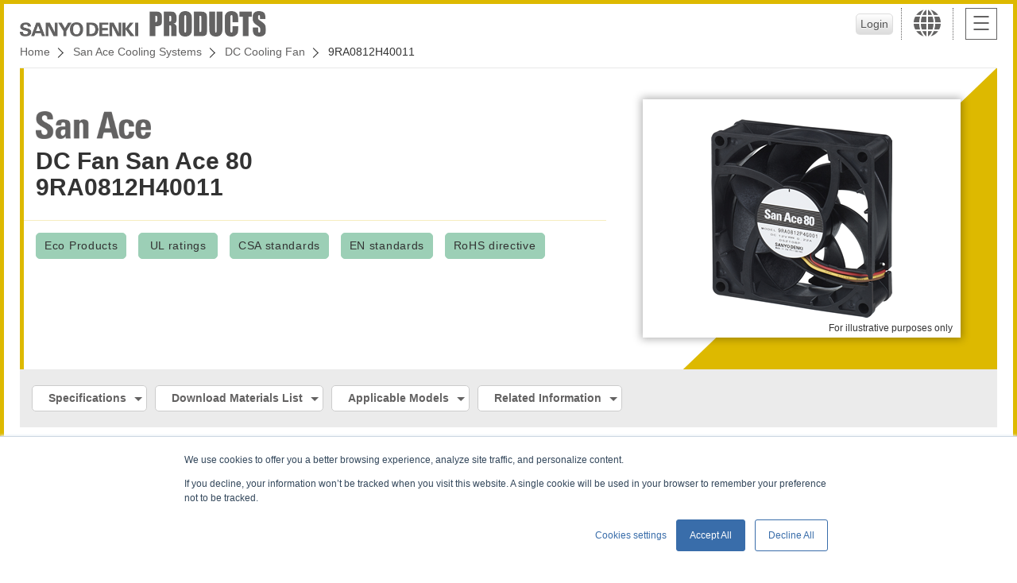

--- FILE ---
content_type: text/html; charset=utf-8
request_url: https://products.sanyodenki.com/en/sanace/dc/dc-fan/9RA0812H40011/
body_size: 36247
content:






<!doctype html>
<html>

<head>
  
<!-- Google Tag Manager -->
<script>
  (function(w, d, s, l, i) {
    w[l] = w[l] || [];
    w[l].push({
      'gtm.start': new Date().getTime(),
      event: 'gtm.js'
    });
    var f = d.getElementsByTagName(s)[0],
      j = d.createElement(s),
      dl = l != 'dataLayer' ? '&l=' + l : '';
    j.async = true;
    j.src =
      'https://www.googletagmanager.com/gtm.js?id=' + i + dl;
    f.parentNode.insertBefore(j, f);
  })(window, document, 'script', 'dataLayer', 'GTM-MW2H6WJ');
</script>
<!-- End Google Tag Manager -->

  <meta charset="utf-8">
  <meta http-equiv="x-ua-compatible" content="ie=edge">
  <meta name="viewport" content="width=device-width">
  <title>9RA0812H40011 | DC Cooling Fan | San Ace | Product Site | SANYO DENKI</title>
  
<meta name="description" content="">
<meta name="keywords" content="">

  <meta name="format-detection" content="telephone=no">

  <!-- link rel="icon" href="/favicon.ico" type="image/vnd.microsoft.icon">
<link rel="apple-touch-icon" href="img/common/ico-iphone.png" sizes="152x152" -->
  <link rel="stylesheet" href="/static/css/reset.css" media="all">
  <link rel="stylesheet" href="/static/css/common.css" media="all">
  <link rel="stylesheet" href="/static/css/colorbox.css" media="all">
  <link rel="stylesheet" href="/static/css/sub.css" media="all">
  
  

  
  <script src="https://j.wovn.io/1" data-wovnio="key=tAjAct&amp;defaultLang=en&amp;currentLang=en&amp;urlPattern=path&amp;backend=true&amp;langCodeAliases={&quot;ko&quot;:&quot;kr&quot;,&quot;en&quot;:&quot;en&quot;}&amp;langParamName=wovn&amp;backendVersion=WOVN.proxy_0.22.7" async=""></script>
  
</head>

<body id="sa">
  
<!-- Google Tag Manager (noscript) -->
<noscript><iframe src="https://www.googletagmanager.com/ns.html?id=GTM-MW2H6WJ" height="0" width="0" style="display:none;visibility:hidden"></iframe></noscript>
<!-- End Google Tag Manager (noscript) -->


  <header>
    <h1>
      <a href="/en/">
        <img src="/static/image/common/img-logo.png" alt="SANYO DENKI（山洋電気）">
        <img src="/static/image/common/img-logo-pro.png" alt="PRODUCTS">
      </a>
    </h1>
    <ul>
      
      
      <li id="head_user"><button id="loginButton2" type="button" class="popup" href="#license_login" value="">Login</button></li>
      
      <li id="head_lang">
        <a href="javascript:void(0);"><i class="ico-lang"></i></a>
        




<div id="lang_wrap">
  <div>
  
    <div id="lang_japan" >
      <em class="h3"> Japan
      </em>
      <ul>
      
        <li>
          <a href=https://www.sanyodenki.com/ target="_blank" onclick="_elq.trackOutboundLink(this);return false;">
            
            <p>SANYO DENKI Global Site</p>
          </a>
        </li>
      
        <li>
          <a href=https://www.sanyodenki.co.jp/ target="_blank" onclick="_elq.trackOutboundLink(this);return false;">
            
            <span><img src="/static/image/common/mark-jpn.png" alt="Japan"></span>
            
            <p>SANYO DENKI CO., LTD.</p>
          </a>
        </li>
      
        <li>
          <a href=https://www.sanyokogyo.co.jp/ target="_blank" onclick="_elq.trackOutboundLink(this);return false;">
            
            <span><img src="/static/image/common/mark-jpn.png" alt="Japan"></span>
            
            <p>SANYO KOGYO CO., LTD.</p>
          </a>
        </li>
      
        <li>
          <a href=https://www.sanyodenki-technoservice.co.jp/ target="_blank" onclick="_elq.trackOutboundLink(this);return false;">
            
            <span><img src="/static/image/common/mark-jpn.png" alt="China"></span>
            
            <p>SANYO DENKI Techno Service CO., LTD.</p>
          </a>
        </li>
      
        <li>
          <a href=https://www.sanyodenki.com/it-solution/ target="_blank" onclick="_elq.trackOutboundLink(this);return false;">
            
            <span><img src="/static/image/common/mark-jpn.png" alt="Japan"></span>
            
            <p>SANYO DENKI IT Solution CO., LTD.</p>
          </a>
        </li>
      
      </ul>
    </div><!-- JP -->
  
    <div id="lang_asia" >
      <em class="h3"> Asia
      </em>
      <ul>
      
        <li>
          <a href=https://www.sanyodenki.com/shanghai/ target="_blank" onclick="_elq.trackOutboundLink(this);return false;">
            
            <span><img src="/static/image/common/mark-chn.png" alt="China"></span>
            
            <p>SANYO DENKI SHANGHAI CO., LTD.</p>
          </a>
        </li>
      
        <li>
          <a href=https://www.sanyodenki.com/shenzhen/ target="_blank" onclick="_elq.trackOutboundLink(this);return false;">
            
            <span><img src="/static/image/common/mark-chn.png" alt="China"></span>
            
            <p>SANYO DENKI (Shenzhen) CO., LTD.</p>
          </a>
        </li>
      
        <li>
          <a href=https://www.sanyodenki.com/tianjin/ target="_blank" onclick="_elq.trackOutboundLink(this);return false;">
            
            <span><img src="/static/image/common/mark-chn.png" alt="China"></span>
            
            <p>SANYO DENKI (Tianjin) CO., LTD.</p>
          </a>
        </li>
      
        <li>
          <a href=https://www.sanyodenki.com/hongkong/en/ target="_blank" onclick="_elq.trackOutboundLink(this);return false;">
            
            <span><img src="/static/image/common/mark-hkg.png" alt="Hong Kong"></span>
            
            <p>SANYO DENKI (H.K.) CO., LIMITED</p>
          </a>
        </li>
      
        <li>
          <a href=https://www.sanyodenki.com/taiwan/ target="_blank" onclick="_elq.trackOutboundLink(this);return false;">
            
            <span><img src="/static/image/common/mark-tpe.png" alt="Korea"></span>
            
            <p>SANYO DENKI TAIWAN CO., LTD.</p>
          </a>
        </li>
      
        <li>
          <a href=https://www.sanyodenki.com/korea/ target="_blank" onclick="_elq.trackOutboundLink(this);return false;">
            
            <span><img src="/static/image/common/mark-kor.png" alt="Korea"></span>
            
            <p>SANYO DENKI KOREA CO., LTD.</p>
          </a>
        </li>
      
        <li>
          <a href=https://www.sanyodenki.com/thailand/contacts/contacts.html target="_blank" onclick="_elq.trackOutboundLink(this);return false;">
            
            <span><img src="/static/image/common/mark-tha.png" alt="Thailand"></span>
            
            <p>SANYO DENKI (THAILAND) CO., LTD.</p>
          </a>
        </li>
      
        <li>
          <a href=https://www.sanyodenki.com/india/contacts/contacts.html target="_blank" onclick="_elq.trackOutboundLink(this);return false;">
            
            <span><img src="/static/image/common/mark-ind.png" alt="India"></span>
            
            <p>SANYO DENKI INDIA PRIVATE LIMITED</p>
          </a>
        </li>
      
        <li>
          <a href=https://www.sanyodenki.com/singapore/ target="_blank" onclick="_elq.trackOutboundLink(this);return false;">
            
            <span><img src="/static/image/common/mark-sgp.png" alt="Singapore"></span>
            
            <p>SANYO DENKI Singapore Branch</p>
          </a>
        </li>
      
        <li>
          <a href=https://www.sanyodenki.com/indonesia/ target="_blank" onclick="_elq.trackOutboundLink(this);return false;">
            
            <span><img src="/static/image/common/mark-indn.png" alt="Indonesia"></span>
            
            <p>SANYO DENKI Jakarta Rep.Office</p>
          </a>
        </li>
      
      </ul>
    </div><!-- JP -->
  
    <div id="lang_usa" >
      <em class="h3"> North <br class="pc">America
      </em>
      <ul>
      
        <li>
          <a href=https://www.sanyodenki.com/america/ target="_blank" onclick="_elq.trackOutboundLink(this);return false;">
            
            <span><img src="/static/image/common/mark-usa.png" alt="United States"></span>
            
            <p>SANYO DENKI AMERICA, INC</p>
          </a>
        </li>
      
      </ul>
    </div><!-- JP -->
  
    <div id="lang_eu" >
      <em class="h3"> Europe
      </em>
      <ul>
      
        <li>
          <a href=https://www.sanyodenki.com/europe/en/ target="_blank" onclick="_elq.trackOutboundLink(this);return false;">
            
            <span><img src="/static/image/common/mark-fra.png" alt="France"></span>
            
            <p>SANYO DENKI EUROPE S.A.</p>
          </a>
        </li>
      
        <li>
          <a href=https://www.sanyodenki.com/germany/ target="_blank" onclick="_elq.trackOutboundLink(this);return false;">
            
            <span><img src="/static/image/common/mark-deu.png" alt="Germany"></span>
            
            <p>SANYO DENKI GERMANY GmbH</p>
          </a>
        </li>
      
      </ul>
    </div><!-- JP -->
  


    <button class="lang_close">CLOSE</button>
  </div>
</div>
      </li>
      <li id="head_navi">
        <div class="hamb"><span></span></div>
      </li>
    </ul>

    <div class="breadcrumb_wrap">
      <ul class="breadcrumb">
        

        
        <li><a href="/en/">Home</a></li>
        
<li><a href="/en/sanace/">San Ace Cooling Systems</a></li>
<li><a href="/en/sanace/dc/dc-fan/">DC Cooling Fan</a></li>
<li>9RA0812H40011</li>

      </ul>
    </div>
  </header><!-- / global header -->

  <main>
    
<div class="detail">
  <section class="datail_main">
    <div class="wrap">
      <h2>
        <span class="logo_01"><img src="/static/image/common/img-logo-sa.png" alt="San Ace"></span>
        DC Fan San Ace 80<br>9RA0812H40011
      </h2>

      <div class="border_bottom"></div>

      <ul class="character">
        
        





<li class="sa">
  <i>Eco Products</i>
</li>





<li class="sa">
  <i>UL ratings</i>
</li>





<li class="sa">
  <i>CSA standards</i>
</li>





<li class="sa">
  <i>EN standards</i>
</li>

















<li class="sa">
  <i>RoHS directive</i>
</li>













































        
      </ul>
    </div>

    <div class="pic">
      <div class="frame">
        <img src="/media/product%20images/sanace/9RA0812P4G001.png" alt="">
        <p>For illustrative purposes only</p>
      </div>
    </div>
  </section>

  <div class="links">
    <ul>
      
      
      <li><a href="#sec02">Specifications</a></li>
      
      
      <li><a href="#sec03">Download Materials List</a></li>
      
      
      
      
      
      <li><a href="#sec05">Applicable Models</a></li>
      
      
      
      <li><a href="#sec06">Related Information</a></li>
      
      
      
      
    </ul>
  </div>

  

  <section class="specification" id="sec02">
    
    <h2>Specifications</h2>

    
    


<div class="tablestyle02">
  <dl>
    
    <dt>Model No.</dt>
    <dd>9RA0812H40011</dd>
  </dl>

  
  
  
  
<dl>

  <dt>Frame size [mm]</dt>
  <dd>80</dd>
</dl>


  

  
  
  
<dl>

  <dt>Frame thickness [mm]</dt>
  <dd>25</dd>
</dl>



  
  
  
<dl>

  <dt>Frame material</dt>
  <dd>Plastic</dd>
</dl>



  
  
  
<dl>

  <dt>Rated voltage [V]</dt>
  <dd>12</dd>
</dl>



  
  
  
<dl>

  <dt>Operating voltage range [V]</dt>
  <dd>7～13.8</dd>
</dl>



  
  
  
<!-- Frequency [Hz] -->



  
  
  
<!-- Locked rotor current [A] -->



  
  
  
<dl>

  <dt>Rated current [A]</dt>
  <dd>0.08</dd>
</dl>



  
  
  
<dl>

  <dt>Rated input [W]</dt>
  <dd>0.96</dd>
</dl>



  
  
  
<dl>

  <dt>Rated speed [min-1]</dt>
  <dd>3300</dd>
</dl>



  
  
  
<dl>

  <dt>Max. airflow [m3/min]</dt>
  <dd>0.92</dd>
</dl>



  
  
  
<dl>

  <dt>Max. airflow [CFM]</dt>
  <dd>32.5</dd>
</dl>



  
  
  
<dl>

  <dt>Max. static pressure [Pa]</dt>
  <dd>36</dd>
</dl>



  
  
  
<dl>

  <dt>Max. static pressure[inchH2O]</dt>
  <dd>0.14</dd>
</dl>



  
  
  
<dl>

  <dt>SPL [dB(A)]</dt>
  <dd>27</dd>
</dl>



  
  
  
<dl>

  <dt>Operating temperature[˚C]</dt>
  <dd>-20～+70</dd>
</dl>



  
  
  
<!-- Operating humidity range[%] -->



  
  
  
<dl>

  <dt>Expected life[h]</dt>
  <dd>60000/60℃ (90000/40℃)</dd>
</dl>



  
  
  
<!-- G-force tolerance [m/s2] -->



  
  
  
<dl>

  <dt>Mass [g]</dt>
  <dd>110</dd>
</dl>



  
  
  
<dl>

  <dt>Sensor type</dt>
  <dd>Pulse sensor</dd>
</dl>



  
  
  
<!-- IP rating -->



  
  
  
<dl>
  <dt>PWM control function</dt>
  <dd>
    No
  </dd>
</dl>



  
  
  
<dl>
  <dt>Ribbed</dt>
  <dd>
    No
  </dd>
</dl>



  

  
  
  
<!-- PPI -->



  
  
  
<!-- Power cord length(L)[mm] -->



  
  
  
<!-- Surface treatment -->



  
  
  
<!-- Material -->



  
  
  
<!-- Operating temperature -->



  
  
  
<!-- Remarks -->



  
  
  
<!-- Mass [g] -->



  
  
  
<!-- Dimensions -->



  
  
  
<!-- Measurement range - Airflow -->



  
  
  
<!-- Measurement range - Static pressure -->



  
  
  
<!-- Measurement accuracy - Airflow -->



  
  
  
<!-- Measurement accuracy - Static pressure -->



  
  
  
<!-- Operating temperature -->



  
  
  
<!-- Display -->



  
  
  
<!-- Interface -->



  
  
  
<!-- Power supply -->



  
  
  
<!-- AC power cable -->



  
  
  
<!-- Mass -->



  
  
  
<!-- Included peripherals -->



  
  
  
<!-- Flange size -->



  
  
  
<!-- Rated voltage -->



  
  
  
<!-- Power consumption -->



  
  
  
<!-- Input terminal -->



  
  
  
<!-- Output terminal -->



  
  
  
<!-- No. of connectable fans -->



  
  
  
<!-- Control functions -->



  
  
  
<!-- Mass[g] -->



  
  
  
<!-- Remarks -->



</div>

    

    
  </section>

  
  <section class="field" id="sec03">
    <h2>Download Materials List</h2>

    <div class="table_shadow_sp">
      <div class="table_wrap">
        <table>
          <thead>
            <tr>
              
              <th>Materials</th>
              
              <th>Material No.</th>
              
              <th>File Size</th>
              
              <th>Download Link</th>
            </tr>
          </thead>
          <tbody>
            
            <tr>
              
              <td>Catalog</td>
              <td></td>
              <td></td>
              <td>
                <a href="https://publish.sanyodenki.com/library/books/San_Ace_E/book/#target/page=80RA25" class="txt_link" target="_blank" onclick="_elq.trackOutboundLink(this);return false;">Download</a>
              </td>
            </tr>
            

            
            <tr>
              <td>Instruction Manual</td>
              <td>M0011876C</td>
              <td>1.1 MB</td>
              <td>
                
                  
                    <a href="/media/document/sanace/manual/San_Ace_M0011876C.pdf" class="txt_link">Download</a>
                  
                
              </td>
            </tr>
            
            <tr>
              <td>CAD</td>
              <td>9RA_80x25_RBL</td>
              <td>2.5 MB</td>
              <td>
                
                  
                    <a href="https://techcompass-lp.sanyodenki.com/en/download/products_site/application?downloaded_title=CAD&downloaded_category=San Ace Cooling Systems&downloaded_products_series=DC Cooling Fan&downloaded_model_number=9RA0812H40011&downloaded_data_type=CAD&downloaded_data_file_material_number=9RA_80x25_RBL&downloaded_data_file_path=products.sanyodenki.com/media/unauth/sanace/cad/SanAce_9RA_80x25_RBL.zip&downloaded_data_referer_url=http://products.sanyodenki.com/en/sanace/dc/dc-fan/9RA0812H40011/" class="txt_link" target="_blank">Fill out form to download  </a>
                  
                
              </td>
            </tr>
            

            
          </tbody>
        </table>
      </div>
    </div>

    
  </section>
  

  <div class="contents_wrap">
    

    
    <section class="adjust" id="sec05">
      <h2>Applicable Models</h2>
      <div class="table_shadow_sp">
        <div class="table_wrap">
          <table>
            <thead>
              <tr>
                <th>Model no.</th>
                <th>Item Name</th>
              </tr>
            </thead>
            <tbody>
              
              <tr>
                <td><a href="/en/sanace/option/series/109-049E/" class="txt_link">109-049E</a></td>
                <td>Finger guard （Use for either inlet/outlet side）</td>
              </tr>
              
              <tr>
                <td><a href="/en/sanace/option/series/109-049H/" class="txt_link">109-049H</a></td>
                <td>Finger guard （Use for either inlet/outlet side）</td>
              </tr>
              
              <tr>
                <td><a href="/en/sanace/option/series/109-1002F13/" class="txt_link">109-1002F13</a></td>
                <td>Resin filter kit</td>
              </tr>
              
              <tr>
                <td><a href="/en/sanace/option/series/109-1002F20/" class="txt_link">109-1002F20</a></td>
                <td>Resin filter kit</td>
              </tr>
              
              <tr>
                <td><a href="/en/sanace/option/series/109-1002F30/" class="txt_link">109-1002F30</a></td>
                <td>Resin filter kit</td>
              </tr>
              
              <tr>
                <td><a href="/en/sanace/option/series/109-1002F40/" class="txt_link">109-1002F40</a></td>
                <td>Resin filter kit</td>
              </tr>
              
              <tr>
                <td><a href="/en/sanace/option/series/109-1002G/" class="txt_link">109-1002G</a></td>
                <td>Resin finger guard</td>
              </tr>
              
              <tr>
                <td><a href="/en/sanace/option/series/109-1039/" class="txt_link">109-1039</a></td>
                <td>EMC guard</td>
              </tr>
              
            </tbody>
          </table>
        </div>
      </div>

      
    </section>
    

    
    <section class="adjust" id="sec06">
      
      <h2>Related Information</h2>
      <div class="table_shadow_sp">
        <div class="table_wrap">
          <table>
            <tbody>
              
              <tr>
                <td><a href="https://www.sanyodenki.com/products/user/airflow_tester.html" class="txt_link" target="_blank" onclick="_elq.trackOutboundLink(this);return false;">Airflow Tester Product Registration</a></td>
              </tr>
              
              <tr>
                <td><a href="https://www.sanyodenki.com/products/user/sanace_controller.html" class="txt_link" target="_blank" onclick="_elq.trackOutboundLink(this);return false;">San Ace Controller Product Registration</a></td>
              </tr>
              
              <tr>
                <td><a href="https://www.sanyodenki.com/products/sanace-softwareindex.html" class="txt_link" target="_blank" onclick="_elq.trackOutboundLink(this);return false;">Software</a></td>
              </tr>
              
              <tr>
                <td><a href="https://products.sanyodenki.com/info/download/en/sanace/manuals/index.html" class="txt_link" target="_blank" onclick="_elq.trackOutboundLink(this);return false;">Manual</a></td>
              </tr>
              
              <tr>
                <td><a href="https://www.sanyodenki.com/catalogs/cooling/index.html" class="txt_link" target="_blank" onclick="_elq.trackOutboundLink(this);return false;">Catalog Site</a></td>
              </tr>
              
              <tr>
                <td><a href="https://products.sanyodenki.com/info/rohs/en/index.html" class="txt_link" target="_blank" onclick="_elq.trackOutboundLink(this);return false;">RoHS Directive compliance of your products</a></td>
              </tr>
              
              <tr>
                <td><a href="https://products.sanyodenki.com/info/sanace/en/technical_material/ecoproduct.html" class="txt_link" target="_blank" onclick="_elq.trackOutboundLink(this);return false;">Eco Products—Compliant with Eco-design</a></td>
              </tr>
              
              <tr>
                <td><a href="https://www.sanyodenki.com/archive/document/product/cooling/San_Ace_M0011876.pdf" class="txt_link" target="_blank" onclick="_elq.trackOutboundLink(this);return false;">Fan Instruction Manual</a></td>
              </tr>
              
              <tr>
                <td><a href="https://products.sanyodenki.com/info/sanace/en/safety_precautions/index.html" class="txt_link" target="_blank" onclick="_elq.trackOutboundLink(this);return false;">Safety Precautions</a></td>
              </tr>
              
              <tr>
                <td><a href="https://publish.sanyodenki.com/San_Ace_E/book/index.html#target/keyword=HowtoReadSpecications" class="txt_link" target="_blank" onclick="_elq.trackOutboundLink(this);return false;">Part Numbering System / The meaning of the specifications</a></td>
              </tr>
              
              <tr>
                <td><a href="https://publish.sanyodenki.com/San_Ace_E/book/#target/page_no=644" class="txt_link" target="_blank" onclick="_elq.trackOutboundLink(this);return false;">Index by Model No. - DC Fans</a></td>
              </tr>
              
              <tr>
                <td><a href="https://publish.sanyodenki.com/San_Ace_E/book/#target/page_no=664" class="txt_link" target="_blank" onclick="_elq.trackOutboundLink(this);return false;">Index by Model No. - ACDC Fans and AC Fans</a></td>
              </tr>
              
              <tr>
                <td><a href="https://products.sanyodenki.com/info/sanace/en/technical_material/index.html" class="txt_link" target="_blank" onclick="_elq.trackOutboundLink(this);return false;">Technical Information</a></td>
              </tr>
              
              <tr>
                <td><a href="https://publish.sanyodenki.com/San_Ace_E/book/#target/page_no=670" class="txt_link" target="_blank" onclick="_elq.trackOutboundLink(this);return false;">Deleted models in this catalog</a></td>
              </tr>
              
            </tbody>
          </table>
        </div>
      </div>
    </section>
    

    

    
  </div>

  
  




<a class="button blank" href="https://techcompass.sanyodenki.com/en/global_contact_list.html" target="_blank" onclick="_elq.trackOutboundLink(this);return false;">Contacts</a>

</div><!-- / detail -->


    <div style="display: none">
      <div class="license" id="license_login">
        <ul>
          <!--<ul class="disabled">-->
          <li><label for="id">ID<input type="text" id="login_id" name="id"></label></li>
          <li><label for="password">Password<input type="password" id="login_password" name="password"></label></li>
          <li class="error_message">&nbsp;</li>
          <li><button id="loginButton" type="button" value="">Login</button></li>
        </ul>
        <ul>
          <li>
            
            <a href="https://db.sanyodenki.co.jp/downfile/registMail_e.do">Create Account</a>
            
          </li>
          <li>
            
            <a href="https://db.sanyodenki.co.jp/downfile/login_e.do">Reset Password</a>
            
          </li>
        </ul>
      </div><!-- license_login -->

      <div class="license" id="license_agree">
        
        			<strong>License Agreement</strong>
			<div>
			  <p>This license agreement is a legal agreement between the customer and SANYO DENKI CO., LTD. and its subsidiaries (hereinafter referred to as "SANYO DENKI Group") regarding SANYO DENKI CO., LTD. software (hereinafter referred to as "the software").</p>
			  <p>The customer may download this software only upon consenting to this agreement.</p>

			  <dl>
			    <dt>1. License Grants</dt>
			    <dd>
			      <p>SANYO DENKI Group grants the customer the nonexclusive right to use this software. The customers may use, install, and update the software while using the product purchased from the SANYO DENKI Group. </p>
			      <p>The customer may not lend or transfer this software to a third party nor offer it as collateral without obtaining prior written approval from SANYO DENKI Group. In addition, if the customer lends or transfers the software to a third party with prior written approval of SANYO DENKI Group, the customer must ensure that the third party complies with the provisions of this agreement.</p>
			    </dd>
			  </dl>
			  <dl>
			    <dt>2. Copyrights and Intellectual Property Rights</dt>
			    <dd>
			      <p>SANYO DENKI retains all copyrights, patent rights, trademark rights, know-how, and all other intellectual property rights related to this software and relevant printed materials (including electronic media).</p>
			    </dd>
			  </dl>
			  <dl>
			    <dt>3. Warranty Coverage</dt>
			    <dd>
			      <p>SANYO DENKI Group guarantees the operation and functions described in the instruction manual for this software. However, the warranty does not cover the software in the following cases:</p>
			      <ol>
			        <li>(1) The software is used in unsupported operating environments or with unsupported products. </li>
			        <li>(2) The software is used in a manner other than as specified in the instruction manual.</li>
			        <li>(3) The software is modified. </li>
			      </ol>
			    </dd>
			  </dl>
			  <dl>
			    <dt>4. Legal Disclaimer</dt>
			    <dd>
			      <p>SANYO DENKI Group and its distributors are not liable for any damages outside the scope of warranty as stated in this license agreement.</p>
			      <p>SANYO DENKI Group is not responsible for any malfunction caused by installing or updating this software in unsupported operating environments or with unsupported products. </p>
			    </dd>
			  </dl>
			  <dl>
			    <dt>5. Jurisdiction</dt>
			    <dd>
			      <p>Any disputes arising in the fulfillment of this agreement shall be settled by the Tokyo District Court as the exclusive competent court.</p>
			    </dd>
			  </dl>
			  <dl>
			    <dt>6. Governing Law</dt>
			    <dd>
			      <p>This agreement shall be governed by the laws of Japan.</p>
			    </dd>
			  </dl>
			</div>
			<p><label class="disabled"><input type="checkbox" class="agree"><span>I Agree</span></label></p>
			<ul class="disabled">
			  <li><button class="download_done" type="" value="">Download</button></li>
			</ul>
        
      </div><!-- license_agree -->

      <div class="license" id="no_search_result">
        <ul>
          <!--<ul class="disabled">-->
          <li class="error_message">
              <p class="red center error_message">No match product found.</p>
          </li>
          <li><a href="javascript:location.href=location.pathname;"><button type="button">Clear</button></a></li>
        </ul>
      </div><!-- no_search_result -->

      <div class="license" id="no_search_result_no_clear">
        <ul>
          <!--<ul class="disabled">-->
          <li class="error_message">
              <p class="red center error_message">No match product found.</p>
          </li>
        </ul>
      </div><!-- no_search_result_no_clear -->

      <div class="license" id="filter_over_limit">
        <ul>
          <!--<ul class="disabled">-->
          <li class="error_message">
              <p class="red center error_message">Processing was interrupted because the number of displayed items was exceeded. Add the filter condition and re-execute</p>
          </li>
        </ul>
      </div><!-- filter_over_limit -->

      <div class="license" id="loading_search_result">
        <ul>
          <!--<ul class="disabled">-->
          <li class="error_message">
              <p class="center">Loading... Please Wait</p>
          </li>
        </ul>
      </div><!-- loading_search_result -->

    </div>

  </main><!-- / individual contents -->

  <aside id="g_navi_btn">
    <div id="g_menu">
      <div id="g_menu_inner">
        <div class="login_info">
          
        </div>
        <div class="utility_btn">
          
          
          <a href="https://techcompass.sanyodenki.com/en/global_contact_list.html" target="_blank" onclick="_elq.trackOutboundLink(this);return false;">Contacts</a>
          
        </div>

        <form name="search_form" action="https://search.sanyodenki.com/" method="GET" onsubmit="return mysearch(this);">
          <div class="search_wrap">
            <ul>
              <li>
                <input type="text" name="kw" placeholder="Search by keyword" class="iSearchAssist">
                <input type="hidden" name="ie" value="u">
                
                 <input type="hidden" name="site" value="products_en"> 
                <button type="submit" name="" value="send">Search</button>
              </li>
              <li><a href="/en/sanace/search/" class="btn">Advanced Search</a></li>
            </ul>
          </div>
        </form>

        
        
        <div class="btn_set">
          
          <h3>
            DC Cooling Fan
            <b class="sp"></b>
          </h3>
          <ul>
            
            
            <li><a href="/en/sanace/dc/dc-fan/">DC Cooling Fan</a></li>
            
            
            
            <li><a href="/en/sanace/dc/counter-rotating-fan/">Counter Rotating Fan</a></li>
            
            
            
            <li><a href="/en/sanace/dc/reversible-flow-fan/">Reversible Flow Fan</a></li>
            
            
            
            <li><a href="/en/sanace/dc/splash-proof-fan/">Splash Proof Fan</a></li>
            
            
            
            <li><a href="/en/sanace/dc/splash-proof-centrifugal-fan/">Splash Proof Centrifugal Fan</a></li>
            
            
            
            <li><a href="/en/sanace/dc/splash_proof_blower/">Splash Proof Blower</a></li>
            
            
            
            <li><a href="/en/sanace/dc/oil-proof-fan/">Oil Proof Fan</a></li>
            
            
            
            <li><a href="/en/sanace/dc/long-life-fan/">Long Life Fan</a></li>
            
            
            
            <li><a href="/en/sanace/dc/wide-temperature-range-fan/">Wide Temperature Range Fan</a></li>
            
            
            
            <li><a href="/en/sanace/dc/g-proof-fan/">G Proof Fan</a></li>
            
            
            
            <li><a href="/en/sanace/dc/centrifugal-fan/">Centrifugal Fan</a></li>
            
            
            
            <li><a href="/en/sanace/dc/blower/">Blower</a></li>
            
            
          </ul>
          
        </div>
        
        
        
        <div class="btn_set">
          
          <h3>
            ACDC Fan
            <b class="sp"></b>
          </h3>
          <ul>
            
            
            <li><a href="/en/sanace/acdc-fan/acdc-fan/">ACDC Fan</a></li>
            
            
            
            <li><a href="/en/sanace/acdc-fan/Splash-Proof-ACDC-Fan/">Splash Proof ACDC Fan</a></li>
            
            
            
            <li><a href="/en/sanace/acdc-fan/splash-proof-centrifugal-fan/">Splash Proof Centrifugal ACDC Fan</a></li>
            
            
            
            <li><a href="/en/sanace/acdc-fan/centrifugal-fan/">Centrifugal ACDC Fan</a></li>
            
            
          </ul>
          
        </div>
        
        
        
        <div class="btn_set">
          
          <h3>
            AC Cooling Fan
            <b class="sp"></b>
          </h3>
          <ul>
            
            
            <li><a href="/en/sanace/ac/ac-fan/">AC Cooling Fan</a></li>
            
            
          </ul>
          
        </div>
        
        
        
        <div class="btn_set">
          
          <h3>
            Measuring Device
            <b class="sp"></b>
          </h3>
          <ul>
            
            
            <li><a href="/en/sanace/measuring-device/air-flow-tester/">Airflow Tester</a></li>
            
            
          </ul>
          
        </div>
        
        
        
        <div class="btn_set">
          
          <h3>
            Controller
            <b class="sp"></b>
          </h3>
          <ul>
            
            
            <li><a href="/en/sanace/controller/pwm/">PWM Controller</a></li>
            
            
            
            <li><a href="/en/sanace/controller/sanace-controller/">San Ace Controller</a></li>
            
            
          </ul>
          
        </div>
        
        
        
        
        
        <div class="btn_set">
          
          <h3>
            Option
            <b class="sp"></b>
          </h3>
          <ul>
            
            
            <li><a href="/en/sanace/option/series/">Option</a></li>
            
            
          </ul>
          
        </div>
        
        

        <button class="nav_close">CLOSE</button>
      </div>
    </div>

  </aside>

  <aside id="pagetop">
    <a href="#"><span></span></a>
  </aside>

    <footer>
      

<ul>
  
  <li>
    <a href="https://www.sanyodenki.com/conditions_of_use/index.html" onclick="_elq.trackOutboundLink(this);return false;">Conditions of Use</a>
  </li>
  
  <li>
    <a href="https://www.sanyodenki.com/privacy_statement/index.html" onclick="_elq.trackOutboundLink(this);return false;">Privacy Statement</a>
  </li>
  
  <li>
    <a href="https://www.sanyodenki.com/privacy_notice/index.html" onclick="_elq.trackOutboundLink(this);return false;">Privacy Notice (GDPR)</a>
  </li>
  
</ul>
      <p><small>&copy; SANYO DENKI CO., LTD.</small></p>
    </footer><!-- / global footer -->


  <script src="/static/js/jquery.min.js"></script>
  <script src="/static/js/jquery.easing.min.js"></script>
  <script src="/static/js/jquery.colorbox-min.js"></script>
  <script src="/static/js/common.js"></script>
  
  <script>
    $(function() {

      $("#loginButton").on("click", function() {
        $("#license_login ul:first li.error_message").replaceWith('<li class="error_message">&nbsp;</li>');
        $.ajax({
          url: '/en/api/login/',
          type: 'POST',
          data: {
            id: $("#login_id").val(),
            password: $("#login_password").val()
          }
        }).done(function(data) {
          if (data.success) {
            $.colorbox.close();
            location.reload();
          } else {
            $("#license_login ul:first li.error_message").replaceWith('<li class="error_message"><p class="red center error_message">' + data.message + '</p></li>');
          }
        }).fail(function(data) {
          $("#license_login ul:first li.error_message").replaceWith('<li class="error_message"><p class="red center error_message">Login error occurred. Please try again later.</p></li>');
        });
      });

      $("#logoutButton,#logoutButton3").on("click", function() {
        $.ajax({
          url: '/ja/api/logout/',
          type: 'GET'
        }).done(function(data) {
          console.log(data);
          location.reload();
          
        })
      });
    });
  </script>
  <script type="text/javascript" src="https://cache.dga.jp/s/sanyodk/search_tool_n3.js"></script>
  
<!-- User Insight PCDF Code Start : products.sanyodenki.com -->
<script type="text/javascript">
  <!--
  var _uic = _uic || {};
  var _uih = _uih || {};
  _uih['id'] = 51430;
  _uih['lg_id'] = '';
  _uih['fb_id'] = '';
  _uih['tw_id'] = '';
  _uih['uigr_1'] = '';
  _uih['uigr_2'] = '';
  _uih['uigr_3'] = '';
  _uih['uigr_4'] = '';
  _uih['uigr_5'] = '';
  _uih['uigr_6'] = '';
  _uih['uigr_7'] = '';
  _uih['uigr_8'] = '';
  _uih['uigr_9'] = '';
  _uih['uigr_10'] = '';

  /* DO NOT ALTER BELOW THIS LINE */
  /* WITH FIRST PARTY COOKIE */
  (function() {
    var bi = document.createElement('scri' + 'pt');
    bi.type = 'text/javascript';
    bi.async = true;
    bi.src = ('https:' == document.location.protocol ? 'https://bs' : 'http://c') + '.nakanohito.jp/b3/bi.js';
    var s = document.getElementsByTagName('scri' + 'pt')[0];
    s.parentNode.insertBefore(bi, s);
  })();
  //
  -->
</script>
<!-- User Insight PCDF Code End : products.sanyodenki.com -->

<div id="usonar-tracking" data-client="YMdmV9Ggmr3Efq2U" style="display: none;"></div>
<script async src="//cdn.cookie.sync.usonar.jp/live_acsess/YMdmV9Ggmr3Efq2U.js" type="text/javascript" charset="utf-8"></script>



</body>

</html>


--- FILE ---
content_type: image/svg+xml
request_url: https://products.sanyodenki.com/static/image/common/bg-detail-sa.svg
body_size: 217
content:
<svg xmlns="http://www.w3.org/2000/svg" width="598" height="575" viewBox="0 0 598 575">
<defs>
    <style>
      .cls-1 {
        fill: #ddb900;
        fill-rule: evenodd;
      }
    </style>
  </defs>
  <path class="cls-1" d="M1301,255V830H703Z" transform="translate(-703 -255)"/>
</svg>


--- FILE ---
content_type: application/x-javascript; charset=utf-8
request_url: https://cookie.sync.usonar.jp/v1/cs?url=https%3A%2F%2Fproducts.sanyodenki.com%2Fen%2Fsanace%2Fdc%2Fdc-fan%2F9RA0812H40011%2F&ref=&cb_name=usonarCallback&uuid=a448e5e0-f4a5-44cf-8b12-a0f165f074e5&client_id=YMdmV9Ggmr3Efq2U&v=1.0.0&cookies=%7B%7D&cb=1768894378025
body_size: 120
content:
usonarCallback({"uuid":"a448e5e0-f4a5-44cf-8b12-a0f165f074e5"})


--- FILE ---
content_type: application/x-javascript; charset=utf-8
request_url: https://cookie.sync.usonar.jp/v1/cs?url=https%3A%2F%2Fproducts.sanyodenki.com%2Fen%2Fsanace%2Fdc%2Fdc-fan%2F9RA0812H40011%2F&ref=&cb_name=usonarCallback&uuid=a448e5e0-f4a5-44cf-8b12-a0f165f074e5&client_id=YMdmV9Ggmr3Efq2U&v=1.0.0&cookies=%7B%22usonarid%22%3A%22CID17688943786831872%22%2C%22_ga%22%3A%22GA1.1.1409123032.1768894379%22%7D&cb=1768894380976
body_size: 119
content:
usonarCallback({"uuid":"a448e5e0-f4a5-44cf-8b12-a0f165f074e5"})
